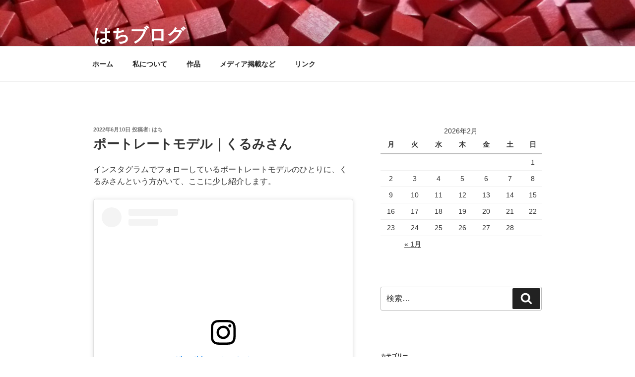

--- FILE ---
content_type: application/javascript; charset=utf-8
request_url: https://mtwidget03.affiliate.ashiato.rakuten.co.jp/?rakuten_design=slide&rakuten_affiliateId=0c15d030.dfeb806c.0c208255.96ceb2e4&rakuten_items=ctsmatch&rakuten_genreId=0&rakuten_size=600x200&rakuten_pattern=H1B&rakuten_target=_blank&rakuten_theme=gray&rakuten_border=off&rakuten_auto_mode=on&rakuten_genre_title=off&rakuten_pointbackId=MAF_RAKUTEN_ID&rakuten_no_link=off&rakuten_no_afl=off&rakuten_no_logo=off&rakuten_undispGenre=off&rakuten_wmode=off&rakuten_noScrollButton=off&rakuten_bgColor=FFFFFF&rakuten_txtColor=1D54A7&rakuten_captionColor=000000&rakuten_moverColor=C00000&rakuten_recommend=on&rakuten_service_flag=ichiba&rakuten_adNetworkId=moshimo&rakuten_adNetworkUrl=http%3A%2F%2Fc.af.moshimo.com%2Faf%2Fc%2Fclick%3Fa_id%3D869800%26p_id%3D54%26pc_id%3D54%26pl_id%3D10758%26url%3D&rakuten_searchKeyword=&rakuten_disableLogo=&rakuten_moverItembgColor=&rakuten_moverCaptionColor=&rakuten_slideSpeed=250&rakuten_moreInfoColor=red&rakuten_subTxtColor=&rakuten_loadingImage=auto&rakuten_imageDisplay=auto&rakuten_txtDisplay=auto&rakuten_captionDisplay=auto&rakuten_moreInfoDisplay=auto&rakuten_txtRow=auto&rakuten_captionRow=auto&rakuten_auto_interval=6000&rakuten_imageSize=auto&rakuten_slideCell=auto&rakuten_slideDirection=auto&rakuten_order=0,1,2,3&rakuten_loadingTimeout=0&rakuten_mediaId=20011808&rakuten_measurementId=-_ver--new_18_-&rakuten_pointSiteId=&rakuten_isAdvanced=false&rakuten_isIE=false&rakuten_deviceType=PC&rakuten_itemAmount=20&rakuten_tLogFrequency=10&rakuten_timestamp=1770141857716&rakuten_optout=off&rakuten_deeplink=on&rakuten_pUrl=https%3A%2F%2Fhachisuka.red%2F%25E3%2583%259D%25E3%2583%25BC%25E3%2583%2588%25E3%2583%25AC%25E3%2583%25BC%25E3%2583%2588%25E3%2583%25A2%25E3%2583%2587%25E3%2583%25AB%25EF%25BD%259C%25E3%2581%258F%25E3%2582%258B%25E3%2581%25BF%25E3%2581%2595%25E3%2582%2593%2F&rakuten_version=20230106&rakuten_datatype=json
body_size: 25828
content:
window.rakuten_mw_callback({"status":"Success","itemData":[{"genre_id":101161,"source":"contents_match","name":"【パナレーサー Panaracer】パナレーサー F723-CATS-B2 カテゴリーS2 CATEGORY S2 700x23C 黒/黒","price":"1,942円","min_price":1942,"max_price":1942,"reviewnum":0,"reviewave":0,"url":"http://c.af.moshimo.com/af/c/click?a_id=869800&p_id=54&pc_id=54&pl_id=10758&url=https%3A%2F%2Fhb.afl.rakuten.co.jp%2Fichiba%2F0c15d030.dfeb806c.0c208255.96ceb2e4.c%3Dmtlk.m%[base64].t%3Dmtlk20011808%2FMAF_RAKUTEN_ID%3Fpc%3Dhttps%253A%252F%252Fitem.rakuten.co.jp%252Fakibaoo-r%252Fhm000042475%252F%26itemMode%3Dichiba_contents_match%26ashiatoCount%3D0%26itemCode%3Dakibaoo-r%3A10056000%26genreId%3D101161%26loadTime%3D13%26time%3D1770141860397","image_url":"https://thumbnail.image.rakuten.co.jp/@0_mall/akibaoo-r/cabinet/gi84/4931253008559.jpg?_ex=128x128","item_code":"akibaoo-r:10056000","version":"2022-11-1","position":0},{"genre_id":506687,"source":"contents_match","name":"クーポンで2,050円～【3年連続！年間ランキング1位】 日傘 折りたたみ 完全遮光 JIS認証済 遮熱率59％ 自動開閉 DeliToo 傘 超軽量 わずか240g 折り畳み傘 6本骨 uvカット 紫外線対策 日焼け対策 メンズ レディース ワンプッシュ 軽量 おりたたみ傘 晴雨 御歳暮","price":"2,880円~","min_price":2880,"max_price":4700,"reviewnum":37414,"reviewave":4.28,"url":"http://c.af.moshimo.com/af/c/click?a_id=869800&p_id=54&pc_id=54&pl_id=10758&url=https%3A%2F%2Fhb.afl.rakuten.co.jp%2Fichiba%2F0c15d030.dfeb806c.0c208255.96ceb2e4.c%3Dmtlk.m%[base64].t%3Dmtlk20011808%2FMAF_RAKUTEN_ID%3Fpc%3Dhttps%253A%252F%252Fitem.rakuten.co.jp%252Fazusa%252Fb16gcq%252F%26itemMode%3Dichiba_contents_match%26ashiatoCount%3D0%26itemCode%3Dazusa%3A10000109%26genreId%3D506687%26loadTime%3D13%26time%3D1770141860397","image_url":"https://thumbnail.image.rakuten.co.jp/@0_mall/azusa/cabinet/6san/6g_main-13a.jpg?_ex=128x128","item_code":"azusa:10000109","version":"2022-11-1","position":1},{"genre_id":101937,"source":"contents_match","name":"ゼロから学べるブログ運営×集客×マネタイズ人気ブロガー養成講座 [ 菅家伸 ]","price":"1,980円","min_price":1980,"max_price":1980,"reviewnum":18,"reviewave":3.94,"url":"http://c.af.moshimo.com/af/c/click?a_id=869800&p_id=54&pc_id=54&pl_id=10758&url=https%3A%2F%2Fhb.afl.rakuten.co.jp%2Fichiba%2F0c15d030.dfeb806c.0c208255.96ceb2e4.c%3Dmtlk.m%[base64].t%3Dmtlk20011808%2FMAF_RAKUTEN_ID%3Fpc%3Dhttps%253A%252F%252Fitem.rakuten.co.jp%252Fbook%252F14460297%252F%26itemMode%3Dichiba_contents_match%26ashiatoCount%3D0%26itemCode%3Dbook%3A18196276%26genreId%3D101937%26loadTime%3D13%26time%3D1770141860397","image_url":"https://thumbnail.image.rakuten.co.jp/@0_mall/book/cabinet/1403/9784800711403.jpg?_ex=128x128","item_code":"book:18196276","version":"2022-11-1","position":2},{"genre_id":101937,"source":"contents_match","name":"ブログで5億円稼いだ方法 [ きぐち ]","price":"1,760円","min_price":1760,"max_price":1760,"reviewnum":20,"reviewave":4.55,"url":"http://c.af.moshimo.com/af/c/click?a_id=869800&p_id=54&pc_id=54&pl_id=10758&url=https%3A%2F%2Fhb.afl.rakuten.co.jp%2Fichiba%2F0c15d030.dfeb806c.0c208255.96ceb2e4.c%3Dmtlk.m%[base64].t%3Dmtlk20011808%2FMAF_RAKUTEN_ID%3Fpc%3Dhttps%253A%252F%252Fitem.rakuten.co.jp%252Fbook%252F17148399%252F%26itemMode%3Dichiba_contents_match%26ashiatoCount%3D0%26itemCode%3Dbook%3A20665995%26genreId%3D101937%26loadTime%3D13%26time%3D1770141860397","image_url":"https://thumbnail.image.rakuten.co.jp/@0_mall/book/cabinet/5879/9784478115879_1_3.jpg?_ex=128x128","item_code":"book:20665995","version":"2022-11-1","position":3},{"genre_id":101937,"source":"contents_match","name":"ブログライティングの教科書 ブログ歴17年のプロが教える売れる文章術 [ 中島大介 ]","price":"1,760円","min_price":1760,"max_price":1760,"reviewnum":16,"reviewave":4.06,"url":"http://c.af.moshimo.com/af/c/click?a_id=869800&p_id=54&pc_id=54&pl_id=10758&url=https%3A%2F%2Fhb.afl.rakuten.co.jp%2Fichiba%2F0c15d030.dfeb806c.0c208255.96ceb2e4.c%3Dmtlk.m%[base64].t%3Dmtlk20011808%2FMAF_RAKUTEN_ID%3Fpc%3Dhttps%253A%252F%252Fitem.rakuten.co.jp%252Fbook%252F17281994%252F%26itemMode%3Dichiba_contents_match%26ashiatoCount%3D0%26itemCode%3Dbook%3A20768394%26genreId%3D101937%26loadTime%3D13%26time%3D1770141860397","image_url":"https://thumbnail.image.rakuten.co.jp/@0_mall/book/cabinet/2622/9784023322622_1_3.jpg?_ex=128x128","item_code":"book:20768394","version":"2022-11-1","position":4},{"genre_id":214200,"source":"contents_match","name":"生くるみ 710g 無塩 添加物不使用 植物油不使用 産地直輸入 アルミチャック付き袋 防災食品 非常食 保存食 備蓄食 常備食","price":"1,290円","min_price":1290,"max_price":1290,"reviewnum":815,"reviewave":4.26,"url":"http://c.af.moshimo.com/af/c/click?a_id=869800&p_id=54&pc_id=54&pl_id=10758&url=https%3A%2F%2Fhb.afl.rakuten.co.jp%2Fichiba%2F0c15d030.dfeb806c.0c208255.96ceb2e4.c%3Dmtlk.m%[base64].t%3Dmtlk20011808%2FMAF_RAKUTEN_ID%3Fpc%3Dhttps%253A%252F%252Fitem.rakuten.co.jp%252Fcalinuts%252Fkm-710g%252F%26itemMode%3Dichiba_contents_match%26ashiatoCount%3D0%26itemCode%3Dcalinuts%3A10000282%26genreId%3D214200%26loadTime%3D13%26time%3D1770141860397","image_url":"https://thumbnail.image.rakuten.co.jp/@0_mall/calinuts/cabinet/item/km-710g/20250609-km-710g-r.jpg?_ex=128x128","item_code":"calinuts:10000282","version":"2022-11-1","position":5},{"genre_id":201351,"source":"contents_match","name":"【レビュー投稿で100円OFFクーポン】送料無料 サントリー 天然水 550ml×48本 まとめ買い 箱買い 買いだめ 買い置き 業務用 ミネラルウォーター 軟水 水 飲料","price":"7,780円","min_price":7780,"max_price":7780,"reviewnum":4,"reviewave":5,"url":"http://c.af.moshimo.com/af/c/click?a_id=869800&p_id=54&pc_id=54&pl_id=10758&url=https%3A%2F%2Fhb.afl.rakuten.co.jp%2Fichiba%2F0c15d030.dfeb806c.0c208255.96ceb2e4.c%3Dmtlk.m%[base64].t%3Dmtlk20011808%2FMAF_RAKUTEN_ID%3Fpc%3Dhttps%253A%252F%252Fitem.rakuten.co.jp%252Fcocodecow%252F294868%252F%26itemMode%3Dichiba_contents_match%26ashiatoCount%3D0%26itemCode%3Dcocodecow%3A10088611%26genreId%3D201351%26loadTime%3D13%26time%3D1770141860397","image_url":"https://thumbnail.image.rakuten.co.jp/@0_mall/cocodecow/cabinet/295/586823.jpg?_ex=128x128","item_code":"cocodecow:10088611","version":"2022-11-1","position":6},{"genre_id":210246,"source":"contents_match","name":"【ふるさと納税】万年筆 インク 鉄輪セピア 別府 文房具 文具 ペン 水性 オリジナルインク 50ml 日本製 スケルトン PILOT ライティブ インク吸入コンバーター付き ギフト プレゼント 記念品 お祝い 贈り物 別府市 大分県 送料無料","price":"17,000円","min_price":17000,"max_price":17000,"reviewnum":0,"reviewave":0,"url":"http://c.af.moshimo.com/af/c/click?a_id=869800&p_id=54&pc_id=54&pl_id=10758&url=https%3A%2F%2Fhb.afl.rakuten.co.jp%2Fichiba%2F0c15d030.dfeb806c.0c208255.96ceb2e4.c%3Dmtlk.m%[base64].t%3Dmtlk20011808%2FMAF_RAKUTEN_ID%3Fpc%3Dhttps%253A%252F%252Fitem.rakuten.co.jp%252Ff442020-beppu%252Fb002-007%252F%26itemMode%3Dichiba_contents_match%26ashiatoCount%3D0%26itemCode%3Df442020-beppu%3A10000389%26genreId%3D210246%26loadTime%3D13%26time%3D1770141860397","image_url":"https://thumbnail.image.rakuten.co.jp/@0_mall/f442020-beppu/cabinet/09348120/b002-007-s-1016.jpg?_ex=128x128","item_code":"f442020-beppu:10000389","version":"2022-11-1","position":7},{"genre_id":205824,"source":"contents_match","name":"【10％OFFクーポン配布中】 ボールペン 名入れ ジェットストリーム 4＆1 選べる 0.5mm 0.7mm 0.38mm 名入れ無料 ペン 多機能ボールペン ギフト 三菱鉛筆 卒業記念品 名前入り 入学祝い 就職祝 誕生日プレゼント 父の日 母の日 創業記念 記念品 送料無料","price":"1,000円","min_price":1000,"max_price":1000,"reviewnum":7642,"reviewave":4.51,"url":"http://c.af.moshimo.com/af/c/click?a_id=869800&p_id=54&pc_id=54&pl_id=10758&url=https%3A%2F%2Fhb.afl.rakuten.co.jp%2Fichiba%2F0c15d030.dfeb806c.0c208255.96ceb2e4.c%3Dmtlk.m%[base64].t%3Dmtlk20011808%2FMAF_RAKUTEN_ID%3Fpc%3Dhttps%253A%252F%252Fitem.rakuten.co.jp%252Fhankoya-shop%252Fjetstream-4105%252F%26itemMode%3Dichiba_contents_match%26ashiatoCount%3D0%26itemCode%3Dhankoya-shop%3A10024424%26genreId%3D205824%26loadTime%3D13%26time%3D1770141860397","image_url":"https://thumbnail.image.rakuten.co.jp/@0_mall/hankoya-shop/cabinet/bpen/msxes-1000_01.jpg?_ex=128x128","item_code":"hankoya-shop:10024424","version":"2022-11-1","position":8},{"genre_id":508418,"source":"contents_match","name":"レビュー投稿で90日延長保証!!*当店限定カラー*Ocean＆Ground レッスンバッグ GOODAY[キッズ・ジュニア]ナイロン トートバッグ 手さげ 引掛けループ付き サブバッグ 子供用 男の子 女の子 シンプル おしゃれ オーシャンアンドグラウンド 4525002 1515002 メール便送料無料","price":"1,795円~","min_price":1795,"max_price":2198,"reviewnum":532,"reviewave":4.72,"url":"http://c.af.moshimo.com/af/c/click?a_id=869800&p_id=54&pc_id=54&pl_id=10758&url=https%3A%2F%2Fhb.afl.rakuten.co.jp%2Fichiba%2F0c15d030.dfeb806c.0c208255.96ceb2e4.c%3Dmtlk.m%[base64].t%3Dmtlk20011808%2FMAF_RAKUTEN_ID%3Fpc%3Dhttps%253A%252F%252Fitem.rakuten.co.jp%252Fhatshop%252F10003564%252F%26itemMode%3Dichiba_contents_match%26ashiatoCount%3D0%26itemCode%3Dhatshop%3A10003564%26genreId%3D508418%26loadTime%3D13%26time%3D1770141860397","image_url":"https://thumbnail.image.rakuten.co.jp/@0_mall/hatshop/cabinet/top5/4525002.jpg?_ex=128x128","item_code":"hatshop:10003564","version":"2022-11-1","position":9},{"genre_id":213939,"source":"contents_match","name":"レビュー投稿で90日延長保証!!*当店限定カラー*Ocean＆Ground DAYPACK GOODAY[ベビー・キッズ・ジュニア]XS〜XLサイズ ナイロン リュック シンプル 男の子 女の子 入園 入学 限定色 オーシャンアンドグラウンド 4525101 4425101 4525151 楽天年間ランキング受賞 最強翌日配送","price":"2,800円~","min_price":2800,"max_price":4288,"reviewnum":84,"reviewave":4.68,"url":"http://c.af.moshimo.com/af/c/click?a_id=869800&p_id=54&pc_id=54&pl_id=10758&url=https%3A%2F%2Fhb.afl.rakuten.co.jp%2Fichiba%2F0c15d030.dfeb806c.0c208255.96ceb2e4.c%3Dmtlk.m%[base64].t%3Dmtlk20011808%2FMAF_RAKUTEN_ID%3Fpc%3Dhttps%253A%252F%252Fitem.rakuten.co.jp%252Fhatshop%252F10004334%252F%26itemMode%3Dichiba_contents_match%26ashiatoCount%3D0%26itemCode%3Dhatshop%3A10004334%26genreId%3D213939%26loadTime%3D13%26time%3D1770141860397","image_url":"https://thumbnail.image.rakuten.co.jp/@0_mall/hatshop/cabinet/top5/4525101-.jpg?_ex=128x128","item_code":"hatshop:10004334","version":"2022-11-1","position":10},{"genre_id":508418,"source":"contents_match","name":"レビュー投稿で90日延長保証!!Ocean＆Ground ショルダー付き レッスンバッグ GOODAY[キッズ・ジュニア]ナイロン ループ付き トートバッグ 手さげ 肩掛け 斜め掛け サブバッグ 子供用 男の子 女の子 入園 入学 シンプル オーシャンアンドグラウンド 4545001 メール便送料無料","price":"2,528円","min_price":2528,"max_price":2528,"reviewnum":16,"reviewave":4.81,"url":"http://c.af.moshimo.com/af/c/click?a_id=869800&p_id=54&pc_id=54&pl_id=10758&url=https%3A%2F%2Fhb.afl.rakuten.co.jp%2Fichiba%2F0c15d030.dfeb806c.0c208255.96ceb2e4.c%3Dmtlk.m%[base64].t%3Dmtlk20011808%2FMAF_RAKUTEN_ID%3Fpc%3Dhttps%253A%252F%252Fitem.rakuten.co.jp%252Fhatshop%252F10005288%252F%26itemMode%3Dichiba_contents_match%26ashiatoCount%3D0%26itemCode%3Dhatshop%3A10005288%26genreId%3D508418%26loadTime%3D13%26time%3D1770141860397","image_url":"https://thumbnail.image.rakuten.co.jp/@0_mall/hatshop/cabinet/top5/4545001.jpg?_ex=128x128","item_code":"hatshop:10005288","version":"2022-11-1","position":11},{"genre_id":213458,"source":"contents_match","name":"五月人形 コンパクト おしゃれ インテリア 兜飾り 5月人形 端午の節句 選べる 2種類 誠山 淡黒水色兜/淡萌黄色兜 増村人形店 MMN0695","price":"89,800円","min_price":89800,"max_price":89800,"reviewnum":67,"reviewave":4.88,"url":"http://c.af.moshimo.com/af/c/click?a_id=869800&p_id=54&pc_id=54&pl_id=10758&url=https%3A%2F%2Fhb.afl.rakuten.co.jp%2Fichiba%2F0c15d030.dfeb806c.0c208255.96ceb2e4.c%3Dmtlk.m%[base64].t%3Dmtlk20011808%2FMAF_RAKUTEN_ID%3Fpc%3Dhttps%253A%252F%252Fitem.rakuten.co.jp%252Fmasumuradoll%252F10001063%252F%26itemMode%3Dichiba_contents_match%26ashiatoCount%3D0%26itemCode%3Dmasumuradoll%3A10001063%26genreId%3D213458%26loadTime%3D13%26time%3D1770141860397","image_url":"https://thumbnail.image.rakuten.co.jp/@0_mall/masumuradoll/cabinet/08082086/08082094/08082100/uhijfdhuijfhug.jpg?_ex=128x128","item_code":"masumuradoll:10001063","version":"2022-11-1","position":12},{"genre_id":213458,"source":"contents_match","name":"五月人形 コンパクト おしゃれ インテリア 兜飾り 5月人形 端午の節句 誠山 7号 淡萌黄色 金小札兜 増村人形店 MMN1542","price":"95,800円","min_price":95800,"max_price":95800,"reviewnum":6,"reviewave":5,"url":"http://c.af.moshimo.com/af/c/click?a_id=869800&p_id=54&pc_id=54&pl_id=10758&url=https%3A%2F%2Fhb.afl.rakuten.co.jp%2Fichiba%2F0c15d030.dfeb806c.0c208255.96ceb2e4.c%3Dmtlk.m%[base64].t%3Dmtlk20011808%2FMAF_RAKUTEN_ID%3Fpc%3Dhttps%253A%252F%252Fitem.rakuten.co.jp%252Fmasumuradoll%252F10001542%252F%26itemMode%3Dichiba_contents_match%26ashiatoCount%3D0%26itemCode%3Dmasumuradoll%3A10001542%26genreId%3D213458%26loadTime%3D13%26time%3D1770141860397","image_url":"https://thumbnail.image.rakuten.co.jp/@0_mall/masumuradoll/cabinet/08082086/08082087/srfwrr.jpg?_ex=128x128","item_code":"masumuradoll:10001542","version":"2022-11-1","position":13},{"genre_id":213458,"source":"contents_match","name":"五月人形 コンパクト おしゃれ インテリア 兜飾り 5月人形 端午の節句 誠山 7号 白糸縅 金小札 増村人形店 MMN1934","price":"89,800円","min_price":89800,"max_price":89800,"reviewnum":21,"reviewave":4.81,"url":"http://c.af.moshimo.com/af/c/click?a_id=869800&p_id=54&pc_id=54&pl_id=10758&url=https%3A%2F%2Fhb.afl.rakuten.co.jp%2Fichiba%2F0c15d030.dfeb806c.0c208255.96ceb2e4.c%3Dmtlk.m%[base64].t%3Dmtlk20011808%2FMAF_RAKUTEN_ID%3Fpc%3Dhttps%253A%252F%252Fitem.rakuten.co.jp%252Fmasumuradoll%252F10001934%252F%26itemMode%3Dichiba_contents_match%26ashiatoCount%3D0%26itemCode%3Dmasumuradoll%3A10001934%26genreId%3D213458%26loadTime%3D13%26time%3D1770141860397","image_url":"https://thumbnail.image.rakuten.co.jp/@0_mall/masumuradoll/cabinet/08082086/htthrhy.jpg?_ex=128x128","item_code":"masumuradoll:10001934","version":"2022-11-1","position":14},{"genre_id":214200,"source":"contents_match","name":"くるみ 3kg (1kgx3袋) 送料無料 生くるみ 生クルミ 大人気 高品質 アメリカ産生くるみ使用『無添加・無塩・植物油不使用』","price":"5,730円","min_price":5730,"max_price":5730,"reviewnum":55,"reviewave":4.44,"url":"http://c.af.moshimo.com/af/c/click?a_id=869800&p_id=54&pc_id=54&pl_id=10758&url=https%3A%2F%2Fhb.afl.rakuten.co.jp%2Fichiba%2F0c15d030.dfeb806c.0c208255.96ceb2e4.c%3Dmtlk.m%[base64].t%3Dmtlk20011808%2FMAF_RAKUTEN_ID%3Fpc%3Dhttps%253A%252F%252Fitem.rakuten.co.jp%252Fnuthyougo%252Fitem151%252F%26itemMode%3Dichiba_contents_match%26ashiatoCount%3D0%26itemCode%3Dnuthyougo%3A10000164%26genreId%3D214200%26loadTime%3D13%26time%3D1770141860397","image_url":"https://thumbnail.image.rakuten.co.jp/@0_mall/nuthyougo/cabinet/item151.jpg?_ex=128x128","item_code":"nuthyougo:10000164","version":"2022-11-1","position":15},{"genre_id":214200,"source":"contents_match","name":"くるみ 1kg 送料無料 生くるみ　生クルミ　大人気 高品質なアメリカ産生くるみ使用『無添加・無塩・植物油不使用』","price":"1,999円","min_price":1999,"max_price":1999,"reviewnum":379,"reviewave":4.68,"url":"http://c.af.moshimo.com/af/c/click?a_id=869800&p_id=54&pc_id=54&pl_id=10758&url=https%3A%2F%2Fhb.afl.rakuten.co.jp%2Fichiba%2F0c15d030.dfeb806c.0c208255.96ceb2e4.c%3Dmtlk.m%[base64].t%3Dmtlk20011808%2FMAF_RAKUTEN_ID%3Fpc%3Dhttps%253A%252F%252Fitem.rakuten.co.jp%252Fnuthyougo%252Fitem004-a%252F%26itemMode%3Dichiba_contents_match%26ashiatoCount%3D0%26itemCode%3Dnuthyougo%3A10000229%26genreId%3D214200%26loadTime%3D13%26time%3D1770141860397","image_url":"https://thumbnail.image.rakuten.co.jp/@0_mall/nuthyougo/cabinet/item004.jpg?_ex=128x128","item_code":"nuthyougo:10000229","version":"2022-11-1","position":16},{"genre_id":501365,"source":"contents_match","name":"パナレーサー（自転車） 自転車 タイヤ （CATEGORY S2） カテゴリーS2 700×26C（ホワイト） F726-CATS-W2","price":"2,691円","min_price":2691,"max_price":2691,"reviewnum":0,"reviewave":0,"url":"http://c.af.moshimo.com/af/c/click?a_id=869800&p_id=54&pc_id=54&pl_id=10758&url=https%3A%2F%2Fhb.afl.rakuten.co.jp%2Fichiba%2F0c15d030.dfeb806c.0c208255.96ceb2e4.c%3Dmtlk.m%[base64].t%3Dmtlk20011808%2FMAF_RAKUTEN_ID%3Fpc%3Dhttps%253A%252F%252Fitem.rakuten.co.jp%252Fperk-up%252F880052-2095208%252F%26itemMode%3Dichiba_contents_match%26ashiatoCount%3D0%26itemCode%3Dperk-up%3A11963120%26genreId%3D501365%26loadTime%3D13%26time%3D1770141860397","image_url":"https://thumbnail.image.rakuten.co.jp/@0_mall/perk-up/cabinet/ecimg/20952/880052-2095208.jpg?_ex=128x128","item_code":"perk-up:11963120","version":"2022-11-1","position":17},{"genre_id":567605,"source":"contents_match","name":"アミノコラーゲン プレミアム 約28日分(196g×2個セット)【meijiAU05】【アミノコラーゲン】[明治 コラーゲンパウダー プレミアム成分配合]","price":"7,031円","min_price":7031,"max_price":7031,"reviewnum":119,"reviewave":4.71,"url":"http://c.af.moshimo.com/af/c/click?a_id=869800&p_id=54&pc_id=54&pl_id=10758&url=https%3A%2F%2Fhb.afl.rakuten.co.jp%2Fichiba%2F0c15d030.dfeb806c.0c208255.96ceb2e4.c%3Dmtlk.m%[base64].t%3Dmtlk20011808%2FMAF_RAKUTEN_ID%3Fpc%3Dhttps%253A%252F%252Fitem.rakuten.co.jp%252Frakuten24%252F12844%252F%26itemMode%3Dichiba_contents_match%26ashiatoCount%3D0%26itemCode%3Drakuten24%3A10678018%26genreId%3D567605%26loadTime%3D13%26time%3D1770141860397","image_url":"https://thumbnail.image.rakuten.co.jp/@0_mall/rakuten24/cabinet/844/12844.jpg?_ex=128x128","item_code":"rakuten24:10678018","version":"2022-11-1","position":18},{"genre_id":566229,"source":"contents_match","name":"綿ガーゼ インナー 8分袖 長袖 レース付き 日本製 レディース 女性 年間 スーピマ コットン 綿 100% 敏感肌 肌に優しい 冷えとり あったか 暖かい 締め付けない 国産 婦人 送料無料 女性 下着 肌着 白鷺ニット G5014B-RT","price":"2,280円","min_price":2280,"max_price":2280,"reviewnum":186,"reviewave":4.56,"url":"http://c.af.moshimo.com/af/c/click?a_id=869800&p_id=54&pc_id=54&pl_id=10758&url=https%3A%2F%2Fhb.afl.rakuten.co.jp%2Fichiba%2F0c15d030.dfeb806c.0c208255.96ceb2e4.c%3Dmtlk.m%[base64].t%3Dmtlk20011808%2FMAF_RAKUTEN_ID%3Fpc%3Dhttps%253A%252F%252Fitem.rakuten.co.jp%252Fskicl%252F10000013%252F%26itemMode%3Dichiba_contents_match%26ashiatoCount%3D0%26itemCode%3Dskicl%3A10000013%26genreId%3D566229%26loadTime%3D13%26time%3D1770141860397","image_url":"https://thumbnail.image.rakuten.co.jp/@0_mall/skicl/cabinet/l_tops/g5014b/g5014b_sp_01.jpg?_ex=128x128","item_code":"skicl:10000013","version":"2022-11-1","position":19}],"extraData":{"param":{"accesslog":["https://log.affiliate.rakuten.co.jp/mw/imp/a.gif?pointbackId=_RTmtlk20011808&item=ctsmatch&service=ichiba&affiliateId=0c15d030.dfeb806c.0c208255.96ceb2e4&itemMode=ichiba_contents_match&ashiatoCount=0&itemCodes=akibaoo-r:10056000,azusa:10000109,book:18196276,book:20665995,book:20768394,calinuts:10000282,cocodecow:10088611,f442020-beppu:10000389,hankoya-shop:10024424,hatshop:10003564&genreIdList=101161,506687,101937,101937,101937,214200,201351,210246,205824,508418&m=-_ver--new_18__pbid--20011808__size--600x200__imode--ichiba_contents_match__dt--PC__dp--true__adnetid--moshimo__uniqid--5d7cdac011c609ef417c2de54d0214f330394fb31f3__pinfo--none_-&recommend=on&bhType=nologin&itemCount=20&date=1770141860397"],"errorlog":[],"loginfo":{"errorBaseUrl":"https://log.affiliate.rakuten.co.jp/mw/imp/e.gif?pointbackId=_RTmtlk20011808&item=ctsmatch&service=ichiba&affiliateId=0c15d030.dfeb806c.0c208255.96ceb2e4&itemMode=ichiba_contents_match&ashiatoCount=0&itemCodes=akibaoo-r:10056000,azusa:10000109,book:18196276,book:20665995,book:20768394,calinuts:10000282,cocodecow:10088611,f442020-beppu:10000389,hankoya-shop:10024424,hatshop:10003564&genreIdList=101161,506687,101937,101937,101937,214200,201351,210246,205824,508418&m=-_ver--new_18__pbid--20011808__size--600x200__imode--ichiba_contents_match__dt--PC__dp--true__adnetid--moshimo__uniqid--5d7cdac011c609ef417c2de54d0214f330394fb31f3__pinfo--none_-&recommend=on&bhType=nologin&itemCount=20","timeBaseUrl":"https://log.affiliate.rakuten.co.jp/mw/imp/t.gif?pointbackId=_RTmtlk20011808&item=ctsmatch&service=ichiba&affiliateId=0c15d030.dfeb806c.0c208255.96ceb2e4&itemMode=ichiba_contents_match&ashiatoCount=0&itemCodes=akibaoo-r:10056000,azusa:10000109,book:18196276,book:20665995,book:20768394,calinuts:10000282,cocodecow:10088611,f442020-beppu:10000389,hankoya-shop:10024424,hatshop:10003564&genreIdList=101161,506687,101937,101937,101937,214200,201351,210246,205824,508418&m=-_ver--new_18__pbid--20011808__size--600x200__imode--ichiba_contents_match__dt--PC__dp--true__adnetid--moshimo__uniqid--5d7cdac011c609ef417c2de54d0214f330394fb31f3__pinfo--none_-&recommend=on&bhType=nologin&itemCount=20"}},"logoUrl":"https://www.rakuten.co.jp/"},"optout":"off"});